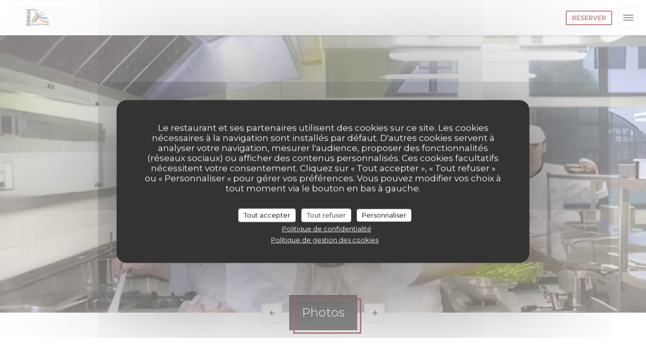

--- FILE ---
content_type: text/html; charset=UTF-8
request_url: https://www.restaurant-leroberval.fr/photos/
body_size: 13500
content:
<!DOCTYPE html>
<!--[if lt IE 7]>      <html class="no-js lt-ie9 lt-ie8 lt-ie7" lang="fr"> <![endif]-->
<!--[if IE 7]>         <html class="no-js lt-ie9 lt-ie8" lang="fr"> <![endif]-->
<!--[if IE 8]>         <html class="no-js lt-ie9" lang="fr"> <![endif]-->
<!--[if gt IE 8]><!--> <html class="no-js" lang="fr"> <!--<![endif]-->

<head>
	<!-- Meta -->
	<meta charset="utf-8">
	<meta http-equiv="X-UA-Compatible" content="IE=edge" />
	<meta name="viewport" content="width=device-width, initial-scale=1">
	<title>Photos / Breuil le vert / Restaurant d'application Le Roberval</title>

	<!-- Includes -->
	<meta name="description" content="Découvrez l'atmosphère du restaurant Restaurant d'application Le
Roberval..." />



<link rel="canonical" href="https://www.restaurant-leroberval.fr/photos/" />

<!-- Facebook Like and Google -->
<meta property="og:title" content="Photos / Breuil le vert / Restaurant d'application Le Roberval " />
<meta property="og:type" content="website" />
<meta property="og:url" content="http://www.restaurant-leroberval.fr/photos/" />
<meta property="og:image" content="https://ugc.zenchef.com/3/4/9/2/3/8/1/5/0/0/4/8/8/1512471500_499/748c509adaf4e3d88a4cda84b051a75c.website.png" />
<meta property="og:site_name" content="Zenchef" />
<meta property="fb:admins" content="685299127" />
<meta property="place:location:latitude" content="49.3638189" />
<meta property="place:location:longitude" content="2.417857" />
<meta property="og:description" content="Découvrez l'atmosphère du restaurant Restaurant d'application Le
Roberval..." />



<script>
	window.restaurantId = 349238;
	window.lang = "fr";
	window.API_URL = "//api.zenchef.com/api/v1/";
</script>

	<link rel="alternate" hreflang="x-default" href="https://www.restaurant-leroberval.fr/photos/" />
<link rel="alternate" hreflang="fr" href="https://www.restaurant-leroberval.fr/photos/" />
    <link rel="alternate" hreflang="en" href="https://www.restaurant-leroberval.fr/en/photos/" />
    <link rel="alternate" hreflang="es" href="https://www.restaurant-leroberval.fr/es/fotografias/" />
    <link rel="alternate" hreflang="it" href="https://www.restaurant-leroberval.fr/it/foto/" />
    <link rel="alternate" hreflang="de" href="https://www.restaurant-leroberval.fr/de/fotos/" />
    <link rel="alternate" hreflang="pt" href="https://www.restaurant-leroberval.fr/pt/fotos/" />
    <link rel="alternate" hreflang="ru" href="https://www.restaurant-leroberval.fr/ru/photos/" />
    <link rel="alternate" hreflang="cs" href="https://www.restaurant-leroberval.fr/cs/fotografie/" />
    <link rel="alternate" hreflang="ja" href="https://www.restaurant-leroberval.fr/ja/photos/" />
    <link rel="alternate" hreflang="zh" href="https://www.restaurant-leroberval.fr/zh/photos/" />
    <link rel="alternate" hreflang="nl" href="https://www.restaurant-leroberval.fr/nl/fotos/" />
    <link rel="alternate" hreflang="el" href="https://www.restaurant-leroberval.fr/el/photos/" />
	<link rel="shortcut icon" href="https://ugc.zenchef.com/3/4/9/2/3/8/1/5/0/3/5/2/5/1681371194_349/1104457539e686c24423196470673a0e.thumb.png" />
	<!-- Preconnect to CDNs for faster resource loading -->
	<link rel="preconnect" href="https://cdnjs.cloudflare.com" crossorigin>
	<link rel="preconnect" href="https://fonts.googleapis.com" crossorigin>
	<link rel="preconnect" href="https://fonts.gstatic.com" crossorigin>

	<!-- Google Web Fonts -->
	<link href='//fonts.googleapis.com/css2?family=Montserrat:ital,wght@0,400;0,500;0,600;0,700;1,400;1,500;1,600;1,700&display=swap' rel='stylesheet' media='print' onload="this.media='all'">

<noscript>
  <style>
    /* Ensure fonts load in browsers with JavaScript disabled */
    [media='print'].font-fallback {
      media: all !important;
    }
  </style>
</noscript>
	<!-- Critical CSS Inline -->
	<style>
		/* Critical styles for above-the-fold content */
		body {margin: 0;}
        		.container {width: 100%; max-width: 1200px; margin: 0 auto;}
        	</style>

	<!-- Critical CSS -->
	<link rel="stylesheet" href="/css/globals/normalize.css">
	<link rel="stylesheet" href="/css/globals/accessibility.css">
	<link rel="stylesheet" href="/css/globals/8/991111/montserrat/montserrat/style.css">

	<!-- Non-critical CSS -->
	<link rel="stylesheet" href="//cdnjs.cloudflare.com/ajax/libs/fancybox/3.5.7/jquery.fancybox.min.css" media="print" onload="this.media='all'">
	<link rel="stylesheet" href="/css/globals/backdrop.css" media="print" onload="this.media='all'">
	<link rel="stylesheet" href="/css/globals/shift-away-subtle.css" media="print" onload="this.media='all'">
	<link rel="stylesheet" href="/css/globals/icomoon.css" media="print" onload="this.media='all'">
	<link rel="stylesheet" href="/css/globals/fontawesome.css" media="print" onload="this.media='all'">
			<link rel="stylesheet" href="/css/css_8/bootstrap.css" media="print" onload="this.media='all'">			<link rel="stylesheet" href="//fonts.googleapis.com/icon?family=Material+Icons" media="print" onload="this.media='all'">		<link rel="stylesheet" href="/css/globals/8/991111/montserrat/montserrat/nav.css" media="print" onload="this.media='all'">
	<link rel="stylesheet" href="/css/globals/8/991111/montserrat/montserrat/menus.css" media="print" onload="this.media='all'">
	<link rel="stylesheet" href="/css/css_8/991111/montserrat/montserrat/main.css?v=23" media="print" onload="this.media='all'">

	<!-- Fallback for browsers without JS -->
	<noscript>
		<link rel="stylesheet" href="//cdnjs.cloudflare.com/ajax/libs/fancybox/3.5.7/jquery.fancybox.min.css">
		<link rel="stylesheet" href="/css/globals/backdrop.css">
		<link rel="stylesheet" href="/css/globals/shift-away-subtle.css">
		<link rel="stylesheet" href="/css/globals/icomoon.css">
		<link rel="stylesheet" href="/css/globals/fontawesome.css">
		<link rel="stylesheet" href="/css/globals/8/991111/montserrat/montserrat/nav.css">
		<link rel="stylesheet" href="/css/globals/8/991111/montserrat/montserrat/menus.css">
		<link rel="stylesheet" href="/css/css_8/991111/montserrat/montserrat/main.css?v=23">
	</noscript>

	<style>
  </style>


	<!-- Widget URL -->
	<script>
		var hasNewBookingWidget = 1;
	</script>
</head>

<body class="current-page-gallery">
	<a href="#main-content" class="skip-link sr-only-focusable">Aller au contenu principal</a>

	<!-- Header -->
	<nav class="nav nav--center hello" role="navigation" aria-label="Navigation principale">
	<div class="homelink">
			<a href="/" title="Accueil Restaurant d'application Le Roberval">	
			<img class="logo" src="https://ugc.zenchef.com/3/4/9/2/3/8/1/5/0/3/5/2/5/1681371194_349/1104457539e686c24423196470673a0e.png" alt="Logo Restaurant d'application Le Roberval"/>
		</a>
	</div>
	<ul class="nav__items">
	<!-- Menu -->
	
	<!-- Gallery -->
			<li class="nav__item nav__item--gallery">
			<a title="Photos" href="/photos/">Photos</a>
		</li>
	
	
	<!-- Reviews -->
	
	<!-- Events -->
			<li class="nav__item nav__item--events">
			<a title="Évènements" href="/evenements/">Évènements</a>
		</li>
	
	<!-- Press -->
	
	<!-- Restaurants -->
	
	<!-- Custom page -->
	
	<!-- Custom link -->
			<li class="nav__item custom-link">
			<a rel="nofollow" href="https://userdocs.zenchef.com/349238/7UQU54xi9Vx7ijYBs7e5tO4XRkJID5CD0gQqnCjt.pdf" rel="noreferer,noopener" target="_blank">
				Menu				<span class="sr-only"> ((ouvre une nouvelle fenêtre))</span>
			</a>
		</li>
	
	<!-- Custom button -->
			<li class="nav__item custom-btn">
			<a href="https://userdocs.zenchef.com/349238/o7qsHTrzfW4KHZlSsYe2awuAGlDgvuRVfL6Z9Knh.pdf" target="_blank" rel="noreferer,noopener,nofollow">
				Menu				<span class="sr-only"> ((ouvre une nouvelle fenêtre))</span>
			</a>
		</li>
	
	<!-- Contact -->
	<li class="nav__item nav__item--contact">
		<a title="Accès/Contact" href="/informations-contact/">Accès/Contact</a>
	</li>

	<!-- Language -->
	
	<!-- Buttons -->
				<a
			class="btn btn--small btn--light btn--booking iframe--widget"
            data-zc-action="open">
						Réserver					</a>
	
	</ul>

	<div class="nav__buttons">
		<!-- Social media -->
		
		<!-- Language -->
		<div class="dropdown-wrap drodown-wrap--lang ">
	<span>
				FR		<i class="fa fa-angle-down"></i>
	</span>
	<ul class="dropdown">
					<li class="lang lang-en">
				<a href="/en/photos/">
										EN				</a>
			</li>
					<li class="lang lang-es">
				<a href="/es/fotografias/">
										ES				</a>
			</li>
					<li class="lang lang-it">
				<a href="/it/foto/">
										IT				</a>
			</li>
					<li class="lang lang-de">
				<a href="/de/fotos/">
										DE				</a>
			</li>
					<li class="lang lang-pt">
				<a href="/pt/fotos/">
										PT				</a>
			</li>
					<li class="lang lang-ru">
				<a href="/ru/photos/">
										RU				</a>
			</li>
					<li class="lang lang-cs">
				<a href="/cs/fotografie/">
										CS				</a>
			</li>
					<li class="lang lang-ja">
				<a href="/ja/photos/">
										JA				</a>
			</li>
					<li class="lang lang-zh">
				<a href="/zh/photos/">
										ZH				</a>
			</li>
					<li class="lang lang-nl">
				<a href="/nl/fotos/">
										NL				</a>
			</li>
					<li class="lang lang-el">
				<a href="/el/photos/">
										EL				</a>
			</li>
			</ul>
</div>
	</div>
</nav>

<div class="nav nav--center nav--buttons-only">
	<div class="homelink">
			<a href="/" title="Accueil Restaurant d'application Le Roberval">	
			<img class="logo" src="https://ugc.zenchef.com/3/4/9/2/3/8/1/5/0/3/5/2/5/1681371194_349/1104457539e686c24423196470673a0e.png" alt="Logo Restaurant d'application Le Roberval"/>
		</a>
	</div>
	<!-- Buttons -->
	<div class="buttons-wrap-header">
					<a
			class="btn btn--small btn--light btn--booking iframe--widget"
            data-zc-action="open">
						Réserver					</a>
	
		</div>

	<div class="nav__buttons">
		<!-- Toggle Menu -->
		<div class="burger-button" onclick="display_burger_menu()" role="button" tabindex="0" aria-label="Ouvrir/fermer le menu" aria-expanded="false" aria-controls="burger-menu">
			<span class="burger-button__item"></span>
			<span class="burger-button__item"></span>
			<span class="burger-button__item"></span>
		</div>
	</div>
</div>

<!-- Burger Menu -->
<div class="burger-menu burger-menu--center" id="burger-menu" role="dialog" aria-modal="true" aria-label="Navigation principale">
	<div class="burger-menu-items-wrap">
		<ul class="burger-menu__items">
			<!-- Menu -->
			
			<!-- Gallery -->
							<li class="burger-menu__item burger-menu__item--gallery">
					<a title="Photos" href="/photos/">Photos</a>
				</li>
			
			
			<!-- Reviews -->
			
			<!-- Events -->
							<li class="burger-menu__item burger-menu__item--events">
					<a title="Évènements" href="/evenements/">Évènements</a>
				</li>
			
			<!-- Press -->
			
			<!-- Restaurants -->
			
			<!-- Custom page -->
			
			<!-- Custom link -->
							<li class="burger-menu__item custom-link">
					<a rel="nofollow" href="https://userdocs.zenchef.com/349238/7UQU54xi9Vx7ijYBs7e5tO4XRkJID5CD0gQqnCjt.pdf" rel="noreferer,noopener" target="_blank">
						Menu						<span class="sr-only"> ((ouvre une nouvelle fenêtre))</span>
					</a>
				</li>
			
			<!-- Custom button -->
							<li class="burger-menu__item custom-btn">
					<a href="https://userdocs.zenchef.com/349238/o7qsHTrzfW4KHZlSsYe2awuAGlDgvuRVfL6Z9Knh.pdf" rel="noreferer,noopener" target="_blank" rel="nofollow">
						Menu						<span class="sr-only"> ((ouvre une nouvelle fenêtre))</span>
					</a>
				</li>
			
			<!-- Contact -->
			<li class="burger-menu__item burger-menu__item--contact">
				<a title="Accès/Contact" href="/informations-contact/">Accès/Contact</a>
			</li>
		</ul>

		<!-- Buttons -->
		<div class="buttons-wrap-header">
						<a
			class="btn btn--small btn--light btn--booking iframe--widget"
            data-zc-action="open">
						Réserver					</a>
	
			</div>

		<!-- Language -->
		<ul class="language-list">
			<li class="lang lang-en">
					<a class="btn-circle btn--small btn--ghost" href="/en/photos/">
				EN			</a>
				</li>
			<li class="lang lang-es">
					<a class="btn-circle btn--small btn--ghost" href="/es/fotografias/">
				ES			</a>
				</li>
			<li class="lang lang-it">
					<a class="btn-circle btn--small btn--ghost" href="/it/foto/">
				IT			</a>
				</li>
			<li class="lang lang-de">
					<a class="btn-circle btn--small btn--ghost" href="/de/fotos/">
				DE			</a>
				</li>
			<li class="lang lang-pt">
					<a class="btn-circle btn--small btn--ghost" href="/pt/fotos/">
				PT			</a>
				</li>
			<li class="lang lang-ru">
					<a class="btn-circle btn--small btn--ghost" href="/ru/photos/">
				RU			</a>
				</li>
			<li class="lang lang-cs">
					<a class="btn-circle btn--small btn--ghost" href="/cs/fotografie/">
				CS			</a>
				</li>
			<li class="lang lang-ja">
					<a class="btn-circle btn--small btn--ghost" href="/ja/photos/">
				JA			</a>
				</li>
			<li class="lang lang-zh">
					<a class="btn-circle btn--small btn--ghost" href="/zh/photos/">
				ZH			</a>
				</li>
			<li class="lang lang-nl">
					<a class="btn-circle btn--small btn--ghost" href="/nl/fotos/">
				NL			</a>
				</li>
			<li class="lang lang-el">
					<a class="btn-circle btn--small btn--ghost" href="/el/photos/">
				EL			</a>
				</li>
	</ul>

		<!-- Social media -->
			</div>
</div>

	<div class="container-fluid cover-page album album--slider">
		<div class="slider">
									<div class="slide active" data-cycle-timeout="5000" id="slide-29683">
															<div data-cycle-title="" style="background-image: url(https://www.restaurant-leroberval.fr/i/restaurant-d-application-le-roberval-380656/3/4/9/2/3/8/1/5/0/0/4/8/8/1512471500_499/748c509adaf4e3d88a4cda84b051a75c.clandscape_hd.png);" class="cycle-slide pull-left cycle-sentinel"></div>
													</div>
											<div class="slide " data-cycle-timeout="5000" id="slide-42657">
															<div data-cycle-title="" style="background-image: url(https://www.restaurant-leroberval.fr/i/restaurant-d-application-le-roberval-658858/3/4/9/2/3/8/1/5/0/3/5/2/5/1717667813_388/e13776a2a1f16576a7f87cf05a2aedbd.clandscape_hd.jpg);" class="cycle-slide pull-left "></div>
													</div>
											<div class="slide " data-cycle-timeout="5000" id="slide-42671">
															<div data-cycle-title="" style="background-image: url(https://www.restaurant-leroberval.fr/i/restaurant-d-application-le-roberval-659001/3/4/9/2/3/8/1/5/0/3/5/2/5/1717752232_366/ec8bcca225ee51936133cccedd4cfcec.clandscape_hd.jpg);" class="cycle-slide pull-left "></div>
															<div data-cycle-title="" style="background-image: url(https://www.restaurant-leroberval.fr/i/restaurant-d-application-le-roberval-659002/3/4/9/2/3/8/1/5/0/3/5/2/5/1717752247_271/4d5fdf13b02f0c1e8a19a1e7febb356e.clandscape_hd.jpg);" class="cycle-slide pull-left "></div>
															<div data-cycle-title="" style="background-image: url(https://www.restaurant-leroberval.fr/i/restaurant-d-application-le-roberval-659007/3/4/9/2/3/8/1/5/0/3/5/2/5/1717753229_410/b56dfdc74346d924dc742950fa002c09.clandscape_hd.jpg);" class="cycle-slide pull-left "></div>
															<div data-cycle-title="" style="background-image: url(https://www.restaurant-leroberval.fr/i/restaurant-d-application-le-roberval-659009/3/4/9/2/3/8/1/5/0/3/5/2/5/1717753242_467/82ac6308f9dcca8b41dad052449db100.clandscape_hd.jpg);" class="cycle-slide pull-left "></div>
															<div data-cycle-title="" style="background-image: url(https://www.restaurant-leroberval.fr/i/restaurant-d-application-le-roberval-659010/3/4/9/2/3/8/1/5/0/3/5/2/5/1717753252_184/cf5a5895c9af141de58c0585e35730bc.clandscape_hd.jpg);" class="cycle-slide pull-left "></div>
													</div>
							</div>
	</div>

	<section class="container title-container">
		<div class="nav__btn nav__btn--prev"><i class="fas fa-angle-left"></i></div>
		<div class="title-page">
			<h2>Photos</h2>
		</div>
		<div class="nav__btn nav__btn--next"><i class="fas fa-angle-right"></i></div>
	</section>

	<section class="container s--gallery">
		<!-- galeries -->
		<div class="col-md-8">
			<ul class="albums">
											<li>
								<a href="#" class="active" data-slider="slide-29683" data-title="Le restaurant d'application">
									<div class="slider__album" style="background-image: url(https://ugc.zenchef.com/3/4/9/2/3/8/1/5/0/0/4/8/8/1512471500_499/748c509adaf4e3d88a4cda84b051a75c.page_slider_8.png);"></div>
									<h5>Le restaurant d'application</h5>
								</a>
							</li>
													<li>
								<a href="#" class="" data-slider="slide-42657" data-title="Equipe 2024">
									<div class="slider__album" style="background-image: url(https://ugc.zenchef.com/3/4/9/2/3/8/1/5/0/3/5/2/5/1717667813_388/e13776a2a1f16576a7f87cf05a2aedbd.page_slider_8.jpg);"></div>
									<h5>Equipe 2024</h5>
								</a>
							</li>
													<li>
								<a href="#" class="" data-slider="slide-42671" data-title="Garden Party">
									<div class="slider__album" style="background-image: url(https://ugc.zenchef.com/3/4/9/2/3/8/1/5/0/3/5/2/5/1717752232_366/ec8bcca225ee51936133cccedd4cfcec.page_slider_8.jpg);"></div>
									<h5>Garden Party</h5>
								</a>
							</li>
									</ul>

			<!-- Virtual tour -->
					</div>

		<!-- widgets -->
		<div class="col-md-4">
					<div class="widget">
		<h4> Réservation </h4>
								<a
			class="btn btn--std btn--booking iframe--widget"
            data-zc-action="open">
						Réserver					</a>
	
				</div>
					</div>
	</section>
	
		<!-- footer -->
		<section class="container-fluid s--newsletter">
			<div class="container">
				<div class="newsletter-wrap">
	<h3 class="reveal-1 ">
		Newsletter		<a href="/mentions-legales/" rel="nofollow" target="_blank">*</a>
	</h3>

	<p class="newsletter__caption caption reveal-2">Inscrivez-vous à notre lettre d'information pour recevoir des communications personnalisées et des offres marketing par courriel.</p>

	
	<div class="buttons-wrap text--center reveal-3">
		<a data-fancybox data-type="iframe" href="//nl.zenchef.com/optin-form.php?rpid=rpid_488013XQ&lang=fr" class="btn btn--white btn--newsletter" target="_blank">
			S'abonner		</a>
	</div>
</div>			</div>
		</section>

		<footer class="container-fluid">
			<div class="container">
				<div class="col-md-4 f-contact">
					<h4>Nous contacter</h4>
					<div class="contact-wrap">
						<i class="fa fa-map-marker"></i>
						<a class="restaurant-address" href="https://www.google.com/maps/dir/?api=1&destination=Restaurant+d%27application+Le+Roberval+10+rue+des+grez++60600+Breuil+le+vert+fr" target="_blank" rel="noreferer,noopener">
	10 rue des grez	<br>	60600 Breuil le vert	<span class="sr-only"> ((ouvre une nouvelle fenêtre))</span>
</a>
					</div>

					<div class="contact-wrap">
						<i class="fa fa-phone"></i>
						<a class="restaurant-phone" href="tel:0344508415">03 44 50 84 15</a>                        <br />
                        					</div>
					<div class="buttons-wrap">
									<a
			class="btn btn--white btn--small btn--booking iframe--widget"
            data-zc-action="open">
						Réserver					</a>
	
						</div>
				</div>

				<div class="col-md-4 f-social">
					<h4>Nous suivre</h4>
					<!-- Social media -->
									</div>

				<div class="col-md-4 f-menus">
									</div>
			</div>

			<div class="container copyright">
				<div class="col-md-6">
					<p class="footer__copyright">
	&copy; 2026 Restaurant d'application Le Roberval — Création de site internet restaurant avec 	<a href="https://www.zenchef.com/" rel="noopener" target="_blank" class="zcf-link">Zenchef<span class="sr-only"> ((ouvre une nouvelle fenêtre))</span></a>
</p>
				</div>
				<div class="col-md-6 zenchef">
					<p class="footer__links">
    	<a class="separator-tiny" href="/mentions-legales/" rel="nofollow" target="_blank">Mentions légales<span class="sr-only"> ((ouvre une nouvelle fenêtre))</span></a>
	<a class="separator-tiny" href="https://bookings.zenchef.com/gtc?rid=349238&host=www.restaurant-leroberval.fr" rel="nofollow" target="_blank">CGU<span class="sr-only"> ((ouvre une nouvelle fenêtre))</span></a>
	<a class="separator-tiny" href="/politique-de-confidentialite/" rel="nofollow" target="_blank">Politique de protection des données à caractère personnel<span class="sr-only"> ((ouvre une nouvelle fenêtre))</span></a>
	<a class="separator-tiny" href="/politique-cookies/" rel="nofollow" target="_blank">Politique de cookies<span class="sr-only"> ((ouvre une nouvelle fenêtre))</span></a>
</p>
				</div>
			</div>
		</footer>

		<!-- Loader -->
<div class="loader-wrap loader-wrap--">
	<div class="loader">
		<div class="homelink">
			<a href="/" title="Accueil Restaurant d'application Le Roberval">	
			<img class="logo" src="https://ugc.zenchef.com/3/4/9/2/3/8/1/5/0/3/5/2/5/1681371194_349/1104457539e686c24423196470673a0e.png" alt="Logo Restaurant d'application Le Roberval"/>
		</a>
	</div>	</div>
</div>
<!-- JS -->
<script>
	var template = '8';
	var templateIdForWidget = '8';
</script>
<script src="//ajax.googleapis.com/ajax/libs/jquery/3.4.1/jquery.min.js"></script>
<script src="/js/libs/jquery.form.js?v=23"></script>
<script src="/js/libs/jquery.validate.js?v=23"></script>
<script src="/js/libs/jquery.validate.ajax.js?v=23"></script>
<!-- <script src="/js/libs/modernizr-3.6.0.min.js?v=23"></script> -->
<script src="//cdnjs.cloudflare.com/ajax/libs/fancybox/3.5.7/jquery.fancybox.min.js"></script>
<script src="/js/libs/popper.min.js?v=23"></script>
<script src="/js/libs/tippy-bundle.iife.min.js?v=23"></script>
<script src="/js/libs/jquery.cycle2.js?v=23"></script>
<script src="/js/globals/script.js?v=23"></script>
<script src="/js/globals/getRestoIdKonamiCode.js?v=23"></script>





<!-- Includes -->
<div id="modal-contact" class="modal" style="display: none; max-width: 500px;">
	<h3>Vous désirez nous contacter ? <br />
Remplissez le formulaire ci-dessous ! </h3>
	<form name="contact-form" class="form" id="contact-form" action="#" novalidate="novalidate">
	<input type="hidden" name="restaurant_public_id" id="restaurant_public_id" value="rpid_488013XQ">
	<input type="hidden" name="lang" id="lang" value="fr">
	<input type="hidden" name="token" id="token" value="b2caa68ba9b1499b690dba6b294705f6">

	<div class="input--small">
		<input type="text" name="firstname" id="firstname" value="" placeholder="Prénom *" aria-label="Prénom" autocomplete="given-name" required="required" aria-required="true" title="Ce champ est obligatoire">
	</div>

	<div class="input--small">
		<input type="text" name="lastname" id="lastname" value="" placeholder="Nom *" aria-label="Nom" autocomplete="family-name" required="required" aria-required="true" title="Ce champ est obligatoire">
	</div>

	<div class="input--small">
		<input type="email" name="email" id="email" value="" placeholder="Votre adresse email *" aria-label="Votre adresse email" autocomplete="email" required="required" aria-required="true" title="Ce champ est obligatoire" data-msg-email="Veuillez saisir un email valide">
	</div>

	<div class="input--small">
		<input type="text" name="phone" id="phone" value="" placeholder="T&eacute;l&eacute;phone *" aria-label="T&eacute;l&eacute;phone" autocomplete="tel" required="required" aria-required="true" title="Ce champ est obligatoire">
	</div>

	<div class="input--full">
		<textarea name="message" id="message" placeholder="Message" aria-label="Message" rows="6"></textarea>
	</div>
        <div class="input--full" style="font-size:10px !important;">
        Selon l'article L.223-2 du code de la consommation, il est rappelé que le consommateur peut user de son droit à s'inscrire sur la liste d'opposition au démarchage téléphonique Bloctel : <a href="https://www.bloctel.gouv.fr" target="_blank" rel="noopener noreferrer">bloctel.gouv.fr</a>. Pour plus d'informations sur le traitement de vos données, consultez notre <a href="/politique-de-confidentialite/" target="_blank">politique de confidentialité</a>.    </div>
    
	<input class="btn btn--std input--full" type="submit" id="send" value="Envoyer">

	<div class="step2 hidden">
		<strong>Merci ! </strong>Nous avons bien reçu votre message. Nous revenons vers vous au plus vite.<br>Pour toute demande de réservation, cliquez directement sur le bouton Réserver.	</div>
</form>
</div>    <script id="restaurantJsonLd" type="application/ld+json">
{
    "@context":"https://schema.googleapis.com"
    ,"@type":"Restaurant"
    ,"@id":"https://www.restaurant-leroberval.fr"
    ,"image":"https://ugc.zenchef.com/3/4/9/2/3/8/1/5/0/0/4/8/8/1512471500_499/748c509adaf4e3d88a4cda84b051a75c.website.png"
    ,"name":"Restaurant d&#039;application Le Roberval"
    ,"address":{
        "@type":"PostalAddress",
        "addressLocality":"Breuil le vert",
        "postalCode":"60600",
        "streetAddress":"10 rue des grez",
        "addressCountry":"FR",
        "addressRegion":"Breuil le vert"
    }
    ,"priceRange":"€€"
    ,"servesCuisine":["Cuisine Traditionnelle"]    ,"telephone":"0344508415"
    ,"url":"https://www.restaurant-leroberval.fr"
    ,"geo":{
        "@type":"GeoCoordinates",
        "latitude":"49.3638189",
        "longitude":"2.417857"
    }
        ,"logo":"https://ugc.zenchef.com/3/4/9/2/3/8/1/5/0/0/4/8/8/1512471500_499/748c509adaf4e3d88a4cda84b051a75c.website.png"
    
        ,"potentialAction":[
    {
        "@type":"ReserveAction",
        "target":{
            "@type":"EntryPoint",
            "urlTemplate":"https://www.restaurant-leroberval.fr/reserver-une-table/?rid=349238&lang=fr",
            "inLanguage":"fr",
            "actionPlatform":[
                "http://schema.org/MobileWebPlatform",
                "http://schema.org/DesktopWebPlatform",
                "http://schema.org/IOSPlatform",
                "http://schema.org/AndroidPlatform"
            ]
        },
        "result":{
            "@type":"FoodEstablishmentReservation",
            "name":"Réserver"
        }
    }
    ]
    
    
        ,"acceptsReservations" : "yes"
    
    ,"hasMenu":"https://www.restaurant-leroberval.fr/menus-carte/"

    
    
    
    
    
        ,"photo": [
    
                        {
                            "@type": "ImageObject",
                            "caption": "",
                            "thumbnail": "https://ugc.zenchef.com/3/4/9/2/3/8/1/5/0/0/4/8/8/1512471500_499/748c509adaf4e3d88a4cda84b051a75c.thumb.png",
                            "contentUrl": "https://ugc.zenchef.com/3/4/9/2/3/8/1/5/0/0/4/8/8/1512471500_499/748c509adaf4e3d88a4cda84b051a75c.clandscape_hd.png",
                            "representativeOfPage": "true"
                        },
                        {
                            "@type": "ImageObject",
                            "caption": "",
                            "thumbnail": "https://ugc.zenchef.com/3/4/9/2/3/8/1/5/0/3/5/2/5/1717667813_388/e13776a2a1f16576a7f87cf05a2aedbd.thumb.jpg",
                            "contentUrl": "https://ugc.zenchef.com/3/4/9/2/3/8/1/5/0/3/5/2/5/1717667813_388/e13776a2a1f16576a7f87cf05a2aedbd.clandscape_hd.jpg",
                            "representativeOfPage": "true"
                        },
                        {
                            "@type": "ImageObject",
                            "caption": "",
                            "thumbnail": "https://ugc.zenchef.com/3/4/9/2/3/8/1/5/0/3/5/2/5/1717752232_366/ec8bcca225ee51936133cccedd4cfcec.thumb.jpg",
                            "contentUrl": "https://ugc.zenchef.com/3/4/9/2/3/8/1/5/0/3/5/2/5/1717752232_366/ec8bcca225ee51936133cccedd4cfcec.clandscape_hd.jpg",
                            "representativeOfPage": "true"
                        },
                        {
                            "@type": "ImageObject",
                            "caption": "",
                            "thumbnail": "https://ugc.zenchef.com/3/4/9/2/3/8/1/5/0/3/5/2/5/1717752247_271/4d5fdf13b02f0c1e8a19a1e7febb356e.thumb.jpg",
                            "contentUrl": "https://ugc.zenchef.com/3/4/9/2/3/8/1/5/0/3/5/2/5/1717752247_271/4d5fdf13b02f0c1e8a19a1e7febb356e.clandscape_hd.jpg",
                            "representativeOfPage": "true"
                        },
                        {
                            "@type": "ImageObject",
                            "caption": "",
                            "thumbnail": "https://ugc.zenchef.com/3/4/9/2/3/8/1/5/0/3/5/2/5/1717753229_410/b56dfdc74346d924dc742950fa002c09.thumb.jpg",
                            "contentUrl": "https://ugc.zenchef.com/3/4/9/2/3/8/1/5/0/3/5/2/5/1717753229_410/b56dfdc74346d924dc742950fa002c09.clandscape_hd.jpg",
                            "representativeOfPage": "true"
                        },
                        {
                            "@type": "ImageObject",
                            "caption": "",
                            "thumbnail": "https://ugc.zenchef.com/3/4/9/2/3/8/1/5/0/3/5/2/5/1717753242_467/82ac6308f9dcca8b41dad052449db100.thumb.jpg",
                            "contentUrl": "https://ugc.zenchef.com/3/4/9/2/3/8/1/5/0/3/5/2/5/1717753242_467/82ac6308f9dcca8b41dad052449db100.clandscape_hd.jpg",
                            "representativeOfPage": "true"
                        },
                        {
                            "@type": "ImageObject",
                            "caption": "",
                            "thumbnail": "https://ugc.zenchef.com/3/4/9/2/3/8/1/5/0/3/5/2/5/1717753252_184/cf5a5895c9af141de58c0585e35730bc.thumb.jpg",
                            "contentUrl": "https://ugc.zenchef.com/3/4/9/2/3/8/1/5/0/3/5/2/5/1717753252_184/cf5a5895c9af141de58c0585e35730bc.clandscape_hd.jpg",
                            "representativeOfPage": "true"
                        }    ]
    
    
    }
</script><script src="/js/libs/tarteaucitron/tarteaucitron.js?v=3"></script>
<style>
    /* Hide tarteaucitron button icons */
    #tarteaucitronRoot .tarteaucitronCheck::before,
    #tarteaucitronRoot .tarteaucitronCross::before,
    #tarteaucitronRoot .tarteaucitronPlus::before {
        display: none !important;
    }
    
    /* Remove text shadow from Allow/Deny buttons */
    #tarteaucitronRoot .tarteaucitronAllow,
    #tarteaucitronRoot .tarteaucitronDeny {
        text-shadow: none !important;
    }
    
    /* Replace icon with Cookies button */
    #tarteaucitronIcon #tarteaucitronManager {
        background: #333;
        border-radius: 4px !important;
        padding: 10px 20px !important;
    }
    
    #tarteaucitronIcon #tarteaucitronManager img {
        display: none !important;
    }
    
    #tarteaucitronIcon #tarteaucitronManager:after {
        content: "🍪";
        color: #fff;
        font-size: 20px !important;
        line-height: 1;
    }
    
    #tarteaucitronIcon #tarteaucitronManager:hover {
        background: #555;
    }
    
    /* Change button colors to neutral (no red/green) */
    #tarteaucitronRoot .tarteaucitronAllow,
    #tarteaucitronRoot .tarteaucitronDeny {
        background-color: #ffffff !important;
        color: #333333 !important;
        border: 1px solid #cccccc !important;
    }
    
    #tarteaucitronRoot .tarteaucitronAllow:hover,
    #tarteaucitronRoot .tarteaucitronDeny:hover {
        background-color: #f5f5f5 !important;
    }
    
    /* Visual feedback for selected state - change background color */
    #tarteaucitronRoot .tarteaucitronIsAllowed .tarteaucitronAllow {
        background-color: #4a90e2 !important;
        color: #ffffff !important;
        border-color: #4a90e2 !important;
    }
    
    #tarteaucitronRoot .tarteaucitronIsDenied .tarteaucitronDeny {
        background-color: #7a7a7a !important;
        color: #ffffff !important;
        border-color: #7a7a7a !important;
    }
    
    /* Reduce font size for disclaimer paragraph */
    #tarteaucitronInfo {
        font-size: 13px !important;
        line-height: 1.4 !important;
    }
    
    /* Also apply neutral colors to Accept All/Deny All buttons */
    #tarteaucitronRoot #tarteaucitronAllAllowed,
    #tarteaucitronRoot #tarteaucitronAllDenied,
    #tarteaucitronRoot .tarteaucitronCTAButton {
        background-color: #ffffff !important;
        color: #333333 !important;
        border: 1px solid #cccccc !important;
    }
    
    #tarteaucitronRoot #tarteaucitronAllAllowed:hover,
    #tarteaucitronRoot #tarteaucitronAllDenied:hover,
    #tarteaucitronRoot .tarteaucitronCTAButton:hover {
        background-color: #f5f5f5 !important;
    }
    
    /* When Accept All is clicked */
    #tarteaucitronRoot #tarteaucitronAllAllowed:active,
    #tarteaucitronRoot #tarteaucitronAllAllowed:focus {
        background-color: #4a90e2 !important;
        color: #ffffff !important;
    }
    
    /* When Deny All is clicked */
    #tarteaucitronRoot #tarteaucitronAllDenied:active,
    #tarteaucitronRoot #tarteaucitronAllDenied:focus {
        background-color: #7a7a7a !important;
        color: #ffffff !important;
    }
    
    /* Style cookie policy and privacy policy as white text links */
    #tarteaucitron #tarteaucitronCookiePolicyUrlDialog,
    #tarteaucitron #tarteaucitronPrivacyUrlDialog {
        background: transparent !important;
        color: #fff !important;
        font-size: 13px !important;
        margin-bottom: 3px !important;
        margin-left: 7px !important;
        padding: 0 !important;
        border: 0 !important;
        border-radius: 0 !important;
        display: inline-block !important;
        line-height: normal !important;
        font-family: inherit !important;
        font-weight: normal !important;
        text-align: center !important;
        vertical-align: baseline !important;
        cursor: pointer !important;
        text-decoration: underline !important;
    }
    
    #tarteaucitron #tarteaucitronCookiePolicyUrlDialog:hover,
    #tarteaucitron #tarteaucitronPrivacyUrlDialog:hover {
        text-decoration: none !important;
    }
    
    /* For the ones in the alert banner */
    #tarteaucitronAlertBig #tarteaucitronCookiePolicyUrl,
    #tarteaucitronAlertBig #tarteaucitronPrivacyUrl {
        background: transparent !important;
        color: #fff !important;
        font-size: 13px !important;
        margin-bottom: 3px !important;
        margin-left: 7px !important;
        padding: 0 !important;
        display: inline-block !important;
        cursor: pointer !important;
        text-decoration: underline !important;
        border: 0 !important;
    }
    
    #tarteaucitronAlertBig #tarteaucitronCookiePolicyUrl:hover,
    #tarteaucitronAlertBig #tarteaucitronPrivacyUrl:hover {
        text-decoration: none !important;
    }
    
    /* Change font size from 16px to 13px for all these buttons */
    #tarteaucitronAlertBig #tarteaucitronCloseAlert,
    #tarteaucitronAlertBig #tarteaucitronPersonalize,
    #tarteaucitronAlertBig #tarteaucitronPersonalize2,
    .tarteaucitronCTAButton,
    #tarteaucitronRoot .tarteaucitronDeny,
    #tarteaucitronRoot .tarteaucitronAllow {
        font-size: 13px !important;
    }
    
    /* Ensure consistent border radius for action buttons only */
    #tarteaucitronAlertBig #tarteaucitronCloseAlert {
        border-radius: 4px !important;
    }
</style>
<script>
    // Define Waze embed service
    tarteaucitron.services = tarteaucitron.services || {};
    tarteaucitron.services.wazeembed = {
        "key": "wazeembed",
        "type": "api",
        "name": "Waze Map (Google)",
        "uri": "https://www.waze.com/legal/privacy",
        "needConsent": true,
        "cookies": ['NID', 'SID', 'HSID', 'APISID', 'SAPISID', '1P_JAR'],
        "js": function () {
            "use strict";
            tarteaucitron.fallback(['wazeembed'], function (x) {
                var frame_title = tarteaucitron.getElemAttr(x, "title") || 'Waze map iframe',
                    width = tarteaucitron.getElemAttr(x, "data-width") || '100%',
                    height = tarteaucitron.getElemAttr(x, "data-height") || '400',
                    url = tarteaucitron.getElemAttr(x, "data-url");

                return '<iframe title="' + frame_title + '" src="' + url + '" width="' + width + '" height="' + height + '" style="border: 0; width: 100%;" allowfullscreen></iframe>';
            });
        },
        "fallback": function () {
            "use strict";
            var id = 'wazeembed';
            tarteaucitron.fallback(['wazeembed'], function (elem) {
                elem.style.width = '100%';
                elem.style.height = '400px';
                return tarteaucitron.engage(id);
            });
        }
    };

    $(document).ready(function() {
        //Facebook
        (tarteaucitron.job = tarteaucitron.job || []).push('facebook');

        //Twitter
        (tarteaucitron.job = tarteaucitron.job || []).push('twitter');

        //Google jsAPI
        (tarteaucitron.job = tarteaucitron.job || []).push('jsapi');
        
        //Waze Maps
        (tarteaucitron.job = tarteaucitron.job || []).push('wazeembed');

        
        
        
        tarteaucitron.init({
            "hashtag": "#tarteaucitron",
            "highPrivacy": true,
            "orientation": "middle",
            "adblocker": false,
            "showAlertSmall": false,
            "cookieslist": true,
            "removeCredit": true,
            "mandatory": true,
            "mandatoryCta": false,
            "iconPosition": "BottomLeft",
            "googleConsentMode": true,
            "showDetailsOnClick": false,
            "privacyUrl": "/politique-de-confidentialite/",
            "cookiePolicyUrl": "/politique-cookies/",
        });

    });
</script>
<!-- Zenchef Widget SDK -->
<script>;(function (d, s, id) {const el = d.getElementsByTagName(s)[0]; if (d.getElementById(id) || el.parentNode == null) {return;} var js = d.createElement(s);  js.id = id; js.async = true; js.src = 'https://sdk.zenchef.com/v1/sdk.min.js';  el.parentNode.insertBefore(js, el); })(document, 'script', 'zenchef-sdk')</script>
<div
        class="zc-widget-config"
        data-restaurant="349238"
        data-lang="fr"
></div>
	</body>
</html>

